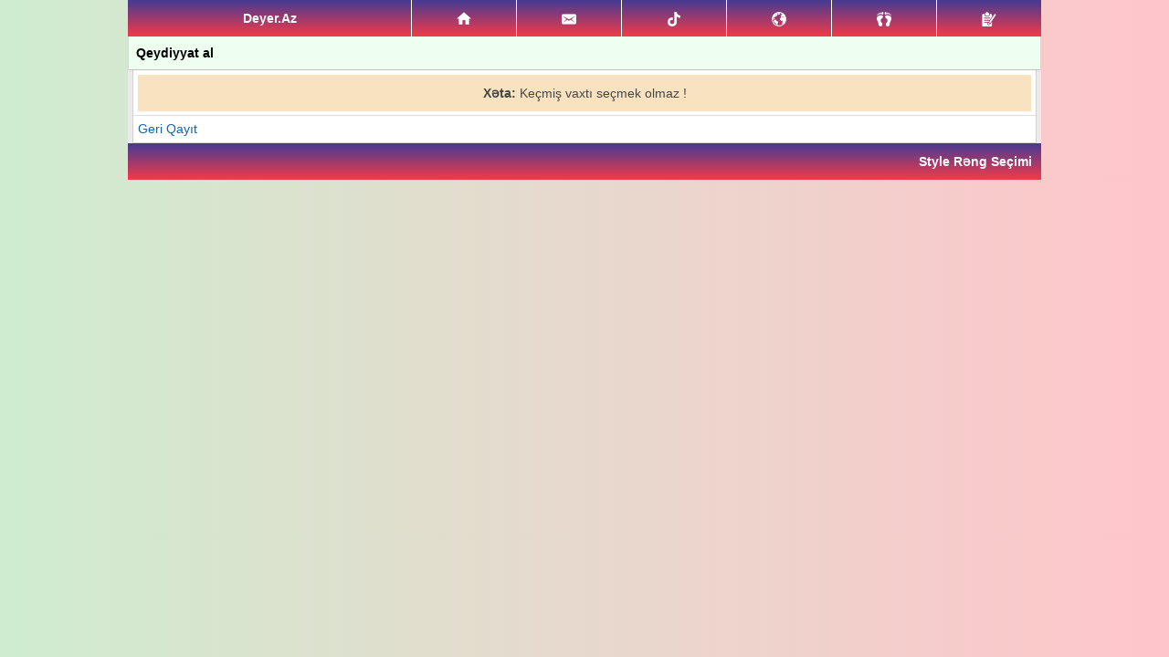

--- FILE ---
content_type: text/html; charset=UTF-8
request_url: http://deyer.az/chat/azercell_reg.php?act=buy&pack_id=12&dater=2024-04-17&ref=119204
body_size: 992
content:
<!-- Bu css dizayni icindeki kodlari ve ya (.jpg .jpeg .gif .png) farmatda olan sekilleri menen icazesiz goturen, ogurlayan, serverine ve ya saytina yigan peyserdi imza: Yeraz -->
<!-- Bu css dizayni icindeki kodlari ve ya (.jpg .jpeg .gif .png) farmatda olan sekilleri menen icazesiz goturen, ogurlayan, serverine ve ya saytina yigan peyserdi imza: Yeraz -->
<!-- Bu css dizayni icindeki kodlari ve ya (.jpg .jpeg .gif .png) farmatda olan sekilleri menen icazesiz goturen, ogurlayan, serverine ve ya saytina yigan peyserdi imza: Yeraz -->
<!-- Bu css dizayni icindeki kodlari ve ya (.jpg .jpeg .gif .png) farmatda olan sekilleri menen icazesiz goturen, ogurlayan, serverine ve ya saytina yigan peyserdi imza: Yeraz -->
<!-- Bu css dizayni icindeki kodlari ve ya (.jpg .jpeg .gif .png) farmatda olan sekilleri menen icazesiz goturen, ogurlayan, serverine ve ya saytina yigan peyserdi imza: Yeraz -->
<!-- Bu css dizayni icindeki kodlari ve ya (.jpg .jpeg .gif .png) farmatda olan sekilleri menen icazesiz goturen, ogurlayan, serverine ve ya saytina yigan peyserdi imza: Yeraz -->
<!-- Bu css dizayni icindeki kodlari ve ya (.jpg .jpeg .gif .png) farmatda olan sekilleri menen icazesiz goturen, ogurlayan, serverine ve ya saytina yigan peyserdi imza: Yeraz -->
<!-- Bu css dizayni icindeki kodlari ve ya (.jpg .jpeg .gif .png) farmatda olan sekilleri menen icazesiz goturen, ogurlayan, serverine ve ya saytina yigan peyserdi imza: Yeraz -->
<!-- Bu css dizayni icindeki kodlari ve ya (.jpg .jpeg .gif .png) farmatda olan sekilleri menen icazesiz goturen, ogurlayan, serverine ve ya saytina yigan peyserdi imza: Yeraz -->
<!-- Bu css dizayni icindeki kodlari ve ya (.jpg .jpeg .gif .png) farmatda olan sekilleri menen icazesiz goturen, ogurlayan, serverine ve ya saytina yigan peyserdi imza: Yeraz -->
<?xml version="1.0" encoding="utf-8"?><!DOCTYPE html PUBLIC "-//WAPFORUM//DTD XHTML Mobile 1.0//EN" "http://www.wapforum.org/DTD/xhtml-mobile10.dtd"><html xmlns="http://www.w3.org/1999/xhtml" xml:lang="en"><head><meta http-equiv="Content-Type" content="text/html; charset=UTF-8"/><link href="css/gradient15.css" rel="stylesheet" type="text/css"/><title>Qeydiyyat al</title></head><body><div class="menu_size" style="padding: 0px; margin: auto;"><table border="0" cellpadding="0" cellspacing="0"></table><table class="head_style"><tbody><tr><td class="text v2">Deyer.Az</td><td><a href="http://deyer.az/chat/index.php?ref=72" title="Ana S&#601;hif&#601;"><img src="http://deyer.az/chat/css/img/ic_home.png" alt="."></a></td><td><a title="Mesajlar"><img src="http://deyer.az/chat/css/img/mail.png" alt="."></a></td><td><a title="Tiktok"><img src="http://deyer.az/chat/css/img/tiktok.png" alt="."></a></td><td><a title="Bildirisler"><img src="http://deyer.az/chat/css/img/ic_notifications.png" alt="."></a></td><td><a title="Qonaqlar"><img src="http://deyer.az/chat/css/img/ic_follow.png" alt="."></a></td><td><a href="http://deyer.az/chat/reg.php?ref=88" title="Qeydiyyat"><img src="http://deyer.az/chat/css/img/register.png" alt="."></a></td></tr></tbody></table></div><div class="menu_size"><div class="menu_title">Qeydiyyat al</div><div class="menu-border"><div class="menu"><div id=icenter></div><div id=ileft><div style="text-align:center;background: #f9e2bf;padding: 10px;"><b>X&#601;ta:</b> Ke&#231;mi&#351; vaxt&#305; se&#231;mek olmaz !</div><hr><a href="azercell_reg.php?ref=830994">Geri Qay&#305;t</a><br/></div></div></div></center><div class="foot_style"><a href="http://deyer.az/chat/style.php?act=buy&amp;pack_id=12&amp;dater=2024-04-17&amp;ref=119204"><b>Style R&#601;ng Se&#231;imi</b></a></div></body></html><!-- Bu css dizayni icindeki kodlari ve ya (.jpg .jpeg .gif .png) farmatda olan sekilleri menen icazesiz goturen, ogurlayan, serverine ve ya saytina yigan peyserdi imza: Yeraz -->
<!-- Bu css dizayni icindeki kodlari ve ya (.jpg .jpeg .gif .png) farmatda olan sekilleri menen icazesiz goturen, ogurlayan, serverine ve ya saytina yigan peyserdi imza: Yeraz -->
<!-- Bu css dizayni icindeki kodlari ve ya (.jpg .jpeg .gif .png) farmatda olan sekilleri menen icazesiz goturen, ogurlayan, serverine ve ya saytina yigan peyserdi imza: Yeraz -->
<!-- Bu css dizayni icindeki kodlari ve ya (.jpg .jpeg .gif .png) farmatda olan sekilleri menen icazesiz goturen, ogurlayan, serverine ve ya saytina yigan peyserdi imza: Yeraz -->
<!-- Bu css dizayni icindeki kodlari ve ya (.jpg .jpeg .gif .png) farmatda olan sekilleri menen icazesiz goturen, ogurlayan, serverine ve ya saytina yigan peyserdi imza: Yeraz -->
<!-- Bu css dizayni icindeki kodlari ve ya (.jpg .jpeg .gif .png) farmatda olan sekilleri menen icazesiz goturen, ogurlayan, serverine ve ya saytina yigan peyserdi imza: Yeraz -->
<!-- Bu css dizayni icindeki kodlari ve ya (.jpg .jpeg .gif .png) farmatda olan sekilleri menen icazesiz goturen, ogurlayan, serverine ve ya saytina yigan peyserdi imza: Yeraz -->
<!-- Bu css dizayni icindeki kodlari ve ya (.jpg .jpeg .gif .png) farmatda olan sekilleri menen icazesiz goturen, ogurlayan, serverine ve ya saytina yigan peyserdi imza: Yeraz -->
<!-- Bu css dizayni icindeki kodlari ve ya (.jpg .jpeg .gif .png) farmatda olan sekilleri menen icazesiz goturen, ogurlayan, serverine ve ya saytina yigan peyserdi imza: Yeraz -->
<!-- Bu css dizayni icindeki kodlari ve ya (.jpg .jpeg .gif .png) farmatda olan sekilleri menen icazesiz goturen, ogurlayan, serverine ve ya saytina yigan peyserdi imza: Yeraz -->


--- FILE ---
content_type: text/css
request_url: http://deyer.az/chat/css/gradient15.css
body_size: 1275
content:
/*
Bu css dizayni icindeki kodlari ve ya (.jpg .jpeg .gif .png) farmatda olan sekilleri menen icazesiz goturen ve ya ogurlayan css urlu oz saytina yerlesdiren peyserdi imza: Yeraz
*/

body{color: #484747;font-family: arial;font-size: 14px;line-height: 20px;min-width: 320px;margin: auto;background: linear-gradient(90deg, #cfecd0, #ffc5ca);}#icenter{text-align: center;}#ileft{text-align: left;}#iright{text-align: right;}*{margin: 0; padding: 0;}img{vertical-align: middle;margin: 0px 0px 1px 0px;}.links{background: #FBFBFB;border: 1px dotted #e5e5e5;padding: 2px;}.links:hover{background: #edecec;}hr{margin-top: 4px;margin-bottom: 4px;margin-left: -5px;margin-right: -5px;border-bottom: 1px solid #dfdfdf;border-top-style: none;border-top-width: 0;border-right-style: none;border-right-width: 0;border-left-style: none;border-left-width: 0;}input,select,textarea{margin-bottom: 2px;background: #fff;border: 1px solid #d8d8d8;color: #375676;padding: 5px;border-radius: 5px;}a.button,input[type=submit]{margin-top: 2px;border-radius: 5px;color: #fff;border: 1px solid #fff;font-weight: bold;padding-right: 1em;padding-left: 1em;cursor: pointer;background:url(img/vista.png) top repeat-x #236e9b;}.head_style{background: linear-gradient(to top, #f43b47 0%, #453a94 100%);color: #fff;width: 100%;border-collapse: collapse;border-spacing: 0;}.head_style td{border-left: 1px solid #FFFFFF;}.head_style td:first-child{border-left: none;}.head_style td a{display: block;text-align: center;padding: 10px 10px;cursor: pointer;}.head_style td a.active,.head_style td a:hover{background-color: rgba(255,255,255,0.2);}.head_style td.text.v2{font-weight: 700;text-align: center;min-width: 100px;}.head_style a span{-moz-border-radius: 2px;-webkit-border-radius: 2px;-khtml-border-radius: 2px;-o-border-radius: 2px;border-radius: 2px;-webkit-box-shadow: 0 1px 1px rgba(0,0,0,.7);background-color: #dc0d17;background-image: -webkit-linear-gradient(top,#fa3c45 0,#dc0d17 100%);color: #fff;min-width: 6px;padding: 1px 2px;text-shadow: 0 -1px 0 rgba(0,0,0,.4);-webkit-background-clip: padding-box;display: inline-block;font-size: 9px;-webkit-font-smoothing: subpixel-antialiased;line-height: normal;position: absolute;margin-left: -5px;}.menu_size{width: 100%;min-width: 305px;max-width: 1000px;margin: 0 auto;}.menu_title{background: #EFFFEF;padding: 8px;border-left: 1px solid #D3E0D0;border-right: 1px solid #D3E0D0;color: #000;font-weight: 600;text-align: left;border-bottom: 1px solid #C1C1C1;}.menu a{color: #0e63b8;text-decoration: none;}.menu-border{background: #EAEAEA;padding: 0 5px;}.menu{border: 1px solid #D2D2D2;box-shadow: none;border-top: none;background: #fff;padding: 5px 5px 5px 5px;}.room{cursor: pointer;display: inline-block;font-size: 14px;padding: 2px 5px;margin-top: 2px;margin-bottom: 2px;margin-right: 5px;background: #eee;border:1px solid #d3d3d3;color: #444;border-radius: 5px;}.style_room{cursor: pointer; font-size: 14px; padding: 2px 5px; background: #eee; border: 1px solid #d3d3d3; color: #444; border-radius: 5px;}.num_style{background: url(img/vista.png) top repeat-x #592B82; padding: 2px 4px 0 4px; border-radius: 5px; color: white; font-weight: bold; margin-right: 1px; margin-left: 1px;}.info_fon{display: inline-block;background-color: #ffffffc5;border-top-left-radius: 2px;border-top-right-radius: 2px;border-bottom-left-radius: 2px;border-bottom-right-radius: 2px;margin-top: 2px;padding-left: 2px;padding-right: 2px;}.foot_style{background: linear-gradient(to top, #f43b47 0%, #453a94 100%);color: #fff;text-align: right;padding: 10px 10px;cursor: pointer;}.foot_style a{color: #fff;text-decoration: none;}